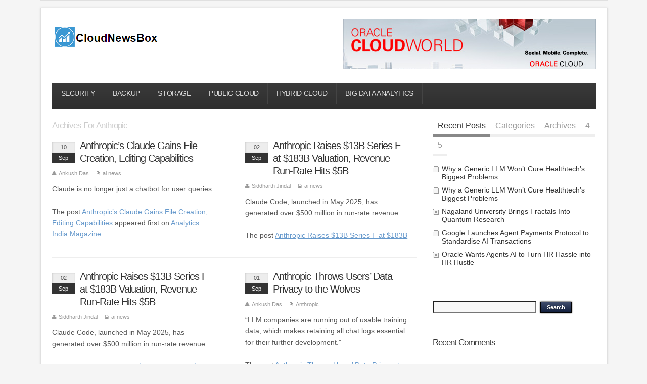

--- FILE ---
content_type: text/css
request_url: https://cloudnewsbox.in/wp-content/themes/infimag/style.css
body_size: 71111
content:
/*
Theme Name: Infimag
Theme URI: http://www.magpress.com/wordpress-themes/infimag.html
Description: Unlimited Color and 500+ Google Webfonts Selection HTML5/CSS3 Responsive Magazine WordPress Theme.
Version: 1.0
Author: MagPress
Author URI: http://www.magpress.com
License: Creative Commons Attribution-Share Alike 3.0
License URI: http://creativecommons.org/licenses/by-sa/3.0/us/
Tags: white,black,pink,three-columns,two-column,right-sidebar,fixed-width,editor-style,custom-menu,custom-header,featured-images,full-width-template,theme-options,threaded-comments

The CSS, XHTML and design is released under Creative Commons Attribution-Share Alike 3.0 License:
http://creativecommons.org/licenses/by-sa/3.0/us/
*/

/*
changelog

v1.0
- initial release

*/

/*/////////////////////////////////////////////////////////////////////////////
// RESET CSS
////////////////////////////////////////////////////////////////////////////*/
html, body, div, span, applet, object, iframe,
h1, h2, h3, h4, h5, h6, p, blockquote, pre,
a, abbr, acronym, address, big, cite, code,
del, dfn, em, font, ins, kbd, q, s, samp,
small, strike, strong, sub, sup, tt, var,
dl, dt, dd, ol, ul, li,
fieldset, form, label, legend,
table, caption, tbody, tfoot, thead, tr, th, td {
	border: 0;
	font-family: inherit;
	font-size: 100%;
	font-style: inherit;
	font-weight: inherit;
	margin: 0;
	outline: 0;
	padding: 0;
	vertical-align: baseline;
}
article, aside, details, figcaption, figure,
footer, header, hgroup, menu, nav, section {
	display: block;
}
/*/////////////////////////////////////////////////////////////////////////////
// GLOBAL CSS
////////////////////////////////////////////////////////////////////////////*/
body {
	font-family: arial, sans-serif;
	margin: 0px;
	padding: 0px;
	font-size: 100%;
	color: #565656;
	background-color: whiteSmoke;
}
html,body {
	line-height: 1.4em;
}

h1,h2,h3,h4,h5,h6,.header-title,#main-navigation, #featured #featured-title, #cf .tinput, .post-more a, #wp-calendar caption,.flex-caption,#portfolio-filter li,.nivo-caption a.read-more {
	}


	footer {
	}

h1,h2,h3,h4,h5,h6 {
	font-weight: bold !important;
	letter-spacing: -1px;
}
.cleariefloat {
	margin: 0px;
	padding: 0px;
	float: left;
	height: 3em;
	width: 100%;
}
#wp-calendar caption {margin: 0 0 10px;}
.sticky{}
.gallery-caption{}

.flex-control-nav {display:none;}
.clearfix {
	clear: both;
}

a:link, a:visited {
	color: #69C;
	text-decoration: none;
}
a:hover, a:active  {
	text-decoration: none;
	color: #B4370E;
}

.twitterbox li.followme a, li.flickrmore a {
border-bottom: 0 none !important;
}

#wp-calendar a { }
/* remember to define focus styles! */
:focus {
	outline: 0;
	}
ol, ul {
	list-style: none;
	}
/* tables still need cellspacing="0" in the markup */
table {
	border-collapse: separate;
	border-spacing: 0;
    margin: 1em 0 2em 0;
	}
caption, th, td {
	font-weight: normal;
	text-align: left;
	}
/* remove possible quote marks (") from <q> & <blockquote> */
blockquote:before, blockquote:after, q:before, q:after {
	content: "";
	}
blockquote, q {
	quotes: "" "";
	}
.widget table {
  clear: both;
}
ul.the-icons {
  list-style: none;
  margin: 0 0 0 1em !important;
}
.post-content .btn {
  padding: 5px 12px;
  background: #f7f7f7;
  border: 1px solid #ccc;
  color: #444;
  -webkit-border-radius: 5px;
   -moz-border-radius: 5px;
   border-radius: 5px;
}
.post-content .btn:hover {

  background: #f5f5f5;
  border: 1px solid #aaa;
  color: #222;
}

iframe.fb {
	margin: 0px;
	padding: 8px 0px;
	float: left;
	height: 30px;
	width: 100%;
}
img { border: 0 none; }

/* Alignment */
.alignleft {
	display: inline;
	float: left;
	margin-right: 1.625em;
}
.alignright {
	display: inline;
	float: right;
	margin-left: 1.625em;
}
.aligncenter {
	clear: both;
	display: block;
	margin-left: auto;
	margin-right: auto;
}
hr {
	background-color: #ddd;
	border: 0;
	height: 1px;
	margin-bottom: 1.625em;
}

/* Text elements */
p {
	margin: 0 0 1.625em;
}
ul, ol {
	margin: 0 0 1.625em 0em;
    padding: 0;
}

ul {
	list-style: square;
}
ol {
	list-style-type: decimal;
}
ol ol {
	list-style: upper-alpha;
}
ol ol ol {
	list-style: lower-roman;
}
ol ol ol ol {
	list-style: lower-alpha;
}
ul ul, ol ol, ul ol, ol ul {
	margin: 0 0 0 1em;
    padding: 0;
}
.post-content ul ul, .post-content ol ol, .post-content ul ol, .post-content ol ul {
	margin-bottom: 0;
	font-size: 92%;
}
.post-content ul li, .post-content ol li {
	margin: 0 0 0.6em;
}
.post-content ul li ul li, .post-content ol li ol li {
      margin: 0.2em 0 0;
}
.post-content ul, .post-content ol  {
   margin: 0 0 1.6em 3em;
}
.post-content ul ul, .post-content ol ol {
   margin: 0 0 0em 2em;
}
/* IE 7 BIG FIX */
* {
	zoom: 1;
}
.post-content h1 {font-size: 1.8em; margin: 0 0 1em; }
.post-content h2 {font-size: 1.7em;margin: 0 0 1em;}
.post-content h3 {
	font-size: 1.35em;
	margin: 0 0 1em;
}
.post-content h4 {font-size: 1.5em;margin: 0 0 1em;}
.post-content h5 {font-size: 1.35em;margin: 0 0 1em;}
.post-content h6 {font-size: 1em;margin: 0 0 1em;}

dl {

}
dt {
	font-weight: bold;
}
dd {
	margin-bottom: 1.625em;
}
strong {
	font-weight: bold;
}

cite, em, i {
	font-style: italic;
}
blockquote {
	font-family: Georgia, "Bitstream Charter", serif;
	font-style: italic;
	font-size: 1.2em;
	font-weight: normal;
	margin: 0 3em 1.25em 3em;
	border-left: 5px solid #999;
	padding-left: 1em;
	line-height: 1.6em;
}
blockquote em, blockquote i, blockquote cite {
	font-style: normal;
}
blockquote cite {
	font-weight: 300;
	letter-spacing: 0.05em;
	text-transform: uppercase;
	font-size: 85%;
}
pre {
	font-family: "Courier New", Courier, monospace;
	margin-bottom: 1.625em;
	overflow: auto;
	padding: 0.75em 1.625em;
	width: 80%;
	display: block;
	clear: both;
	white-space: pre-wrap;
	word-wrap: break-word;
	font-size: 90%;
	color: #333;
	border: 1px solid #ccc;
	background-color: #eee;
	background-image: url(images/textures/body-bg3.png);
	background-repeat: repeat;
}
code, kbd {
	font-size: 90%;
	font-family: Monaco, Consolas, "Andale Mono", "DejaVu Sans Mono", monospace;
}
abbr, acronym, dfn {
	border-bottom: 1px dotted #666;
	cursor: help;
}
address {
	display: block;
	margin: 0 0 1.625em;
}
address {
	font-family: "Courier New", Courier, monospace;
	font-size: 1em;
}

ins {
	background: #fff9c0;
	text-decoration: none;
	color: #000;
}
sup,
sub {
	font-size: 80%;
	height: 0;
	line-height: 1;
	position: relative;
	vertical-align: baseline;
}
sup {
	bottom: 1ex;
}
sub {
	top: .5ex;
}
i {
  margin: 0 7px 0 0;
}
ul.the-icons {
  margin: 0 0 1.4em 1em !important;
}

/* Images */
.post-content img {
	max-width: 100%; /* Fluid images for posts, comments, and widgets */
    height: auto;
}

.widget img {
	max-width: 100%; /* Fluid images for posts, comments, and widgets */
    height:auto;
}

img[class*="align"],
img[class*="wp-image-"] {
	height: auto; /* Make sure images with WordPress-added height and width attributes are scaled correctly */
}
img.size-full {
	max-width: 97.5%;
	width: auto; /* Prevent stretching of full-size images with height and width attributes in IE8 */
}
.content img.wp-smiley {
	border: none;
	margin-bottom: 0;
	margin-top: 0;
	padding: 0;
}
img.alignleft,
img.alignright,
img.aligncenter {
	margin-bottom: 1.625em;
}
p img,
.wp-caption {
	margin-top: 0.4em;
}
.wp-caption {
	margin-bottom: 1.625em;
	max-width: 96%;
	padding: 16px 9px 9px;
	box-shadow: 0 0px 2px #999;
	background-color: #eee;
}
.wp-caption img {
	display: block;
	margin: 0 auto;
	max-width: 95%;
}
.wp-caption .wp-caption-text,
.gallery-caption {
	color: #333;
	font-size: 90%;
}
.wp-caption .wp-caption-text {
	margin-bottom: 0.6em;
	padding: 10px 0 5px 40px;
	position: relative;
	color: #333;
}
.wp-caption p {
  margin: 0px;
}

.wp-caption .wp-caption-text:before {
	content: '\2014';
	font-size: 1.125em;
	font-style: normal;
	font-weight: bold;
	margin-right: 5px;
	position: absolute;
	left: 10px;
	top: 7px;
}
.content .gallery {
	margin: 0 auto 1.625em;
}
.content .gallery a img {
	border: none;
}
img#wpstats {
	display: block;
	margin: 0 auto 1.625em;
}
.content .gallery-columns-4 .gallery-item {
	width: 23%;
	padding-right: 2%;
}
.content .gallery-columns-4 .gallery-item img {
	width: 100%;
	height: auto;
}

/* Image borders */
img[class*="align"],
img[class*="wp-image-"],
.content .gallery .gallery-icon img {/* Add fancy borders to all WordPress-added images but not things like badges and icons and the like */
	padding: 0px;
}
.wp-caption img {
	border-color: #eee;
}
a:focus img[class*="align"],
a:hover img[class*="align"],
a:active img[class*="align"],
a:focus img[class*="wp-image-"],
a:hover img[class*="wp-image-"],
a:active img[class*="wp-image-"],
.content .gallery .gallery-icon a:focus img,
.content .gallery .gallery-icon a:hover img,
.content .gallery .gallery-icon a:active img {/* Add some useful style to those fancy borders for linked images ... */
	background: #eee;
	border-color: #bbb;
}
.wp-caption a:focus img,
.wp-caption a:active img,
.wp-caption a:hover img {/* ... including captioned images! */
	background: #fff;
	border-color: #ddd;
}

/* Password Protected Posts */
.post-password-required .entry-header .comments-link {
	margin: 1.625em 0 0;
}
.post-password-required input[type=password] {
	margin: 0.8125em 0;
}
.post-password-required input[type=password]:focus {
	background: #f7f7f7;
}

/* Calendar Widget */

.widget_calendar #wp-calendar {
	width: 100%;
	text-align: center;
	margin: 0px;
	padding: 0px;
	float: left;
}
.widget_calendar #wp-calendar caption,
.widget_calendar #wp-calendar td,
.widget_calendar #wp-calendar th {
	text-align: center;
}
.widget_calendar #wp-calendar caption {
	font-size: 1.125em;
	font-weight: 500;
	padding: 5px 0 3px 0;
	text-transform: uppercase;
}

.widget_calendar #wp-calendar th {

	font-weight: bold;
}

.widget_calendar #wp-calendar tfoot td {

}
.post-content td, .comment-content td {
	border-top: 1px solid #ddd;
	padding: 6px 10px 6px 0;
	font-size:0.85em;
}
.post-content table, .comment-content table {
	border-bottom: 1px solid #ddd;
	margin: 0 0 1.625em;
	max-width: 100%;
	clear:both;
	width: 100%;
}
.post-content table {
	border-collapse: collapse;
}
.post-content tr th {
	background: #eee;
	color: #333;
}
.post-content th {

}
.post-content th, .post-content td {

	padding: 3px 10px;
	text-align: left;
	vertical-align: top;
}

.video-container {
	position: relative;
	padding-bottom: 56.25%;
	padding-top: 30px;
	height: 0;
	overflow: hidden;
}
video {
	max-width: 100%;
	height: auto;
}
.video-wrapper {
	width: 100%;
	max-width: 95%;
}
.video-container iframe,
.video-container object,
.video-container embed {
	position: absolute;
	top: 0;
	left: 0;
	width: 100%;
	height: 100%;
}
.post-content iframe { max-width: 100%; }

/*/////////////////////////////////////////////////////////////////////////////
// FRAME CSS
////////////////////////////////////////////////////////////////////////////*/
footer .innerwrap , header .innerwrap, #bodywrap, .innerwrap-custom-header, #main-navigation .innerwrap {
margin: 0px auto;
padding: 0px;
max-width: 1120px;
width:auto;
}

#flex-wrapper .innerwrap {
margin: 0px auto;
padding: 0px;
max-width:1120px;
width:auto;
}

#wrapper {
	margin: 0px;
	padding: 0px;
	width:100%;
	float: left;
}

#wrapper-main {
	float: left;
    margin: 0;
	width: 100%;
}


#wrapper-main, footer .innerwrap {
  font-size: 0.6875em;
}



#header {
	margin: 0px;
	width: 100%;
	padding: 0px;
	float: left;
	position: relative;
}

#header .header-inner {
	float: left;
	width: 100%;
	padding-top: 0em;
	padding-bottom: 2em;
}
#header-top {
	margin: 0px;
	padding: 2% 0%;
	float: left;
	width: 100%;
}
#header-bottom {
	margin: 0px;
	padding: 0%;
	float: left;
	width: 100%;
}
#header-right {
	margin: 0px;
	padding: 0px;
	float: right;
}
#header-right .social-and-search {
	margin: 0px;
	padding: 0.6em;
	float: right;
	width: 100%;
}
#header-right .social-and-search form {
	float: right;
	padding-top: 5px;
	padding-left: 5px;
}
#header-right #socialbox {
	float: right;
	margin: 0px;
	padding: 0px;
	width: auto;
}
#header-right .social-and-search input[type='submit'] {
	display: none;
}
#header-right .social-and-search input[type='text'] {
	padding: 7px;
	color: #999;
	width: 150px;
	border: 1px solid #ddd;
	background-color: #eee;
	background-image: url(images/search-ico-alt.png);
	background-repeat: no-repeat;
	background-position: 96% center;
}
#header-right .social-and-search input[type='text']:focus {
	border: 1px solid #06F !important;
	background-color: #FFF;
	background-image: url(images/search-ico-alt.png);
	background-repeat: no-repeat;
	background-position: 96% center;
}

#main-navigation {
	float: left;
	margin: 0px;
	padding: 0px;
	width: 100%;
	background: #3a3a3a;
	background: url([data-uri]);
	background: -moz-linear-gradient(top,  #3a3a3a 0%, #2e2e2e 100%);
	background: -webkit-gradient(linear, left top, left bottom, color-stop(0%,#3a3a3a), color-stop(100%,#2e2e2e));
	background: -webkit-linear-gradient(top,  #3a3a3a 0%,#2e2e2e 100%);
	background: -o-linear-gradient(top,  #3a3a3a 0%,#2e2e2e 100%);
	background: -ms-linear-gradient(top,  #3a3a3a 0%,#2e2e2e 100%);
	background: linear-gradient(to bottom,  #3a3a3a 0%,#2e2e2e 100%);
filter: progid:DXImageTransform.Microsoft.gradient( startColorstr='#3a3a3a', endColorstr='#2e2e2e',GradientType=0 );
height:50px;
}
.top-navigation {
	float: left;
	margin: 0px 0px 1.25em;
	padding: 0px;
	width: 100%;
	background: #fff;
	
	border-top: 1px solid #E0E0E0;
	border-right: 1px solid #E0E0E0;
	
	border-left: 1px solid #E0E0E0;
	}

#main-navigation .container-wrap {
	width:100%;
	float:left;
	padding:0 !important;
	margin: 0;
}


#bodywrap #bodycontent {
	float:left;
	width:100%;
	margin:0; padding:0;
	}

#container {
	float: left;
	width: 100%;
	margin: 0;
	padding: 0;
}
.container-wrap {
	float: left;
	width: 96%;
	margin: 0px 0px 2em;
	padding: 2%;
	background-color: #FFF;
	border: 1px solid #E0E0E0;
	box-shadow: 0 0 4px #ddd;
}


.content {
	float: left;
	width: 67%;
	padding: 2em 0 0;
}
#wrapper .single-entry {
	float: left;
	width: 729px !important;
	background: #FFF;
	border-top-width: 0px;
	border-bottom-width: 0px;
	border-left-width: 0px;
	border-top-style: none;
	border-bottom-style: none;
	border-left-style: none;
	padding-right: 20px;
}
#left-sidebar.sidebar {

}
#left-sidebar {
	float: left;
	width: 100%;
	padding: 0%;
	font-size: 0.9em;
}

#right-sidebar {
	float: right;
	width: 30%;
	padding: 2em 0% 0%;
}
#right-sidebar .sidebar-inner {
}
.sidebar {

}


.content.wide-content {
    margin: 0 380px 0 0 !important;
	overflow: hidden;
}
.content.full-width {
	margin: 0px;
	width: 100%;
	float: left;
	padding-right: 0px;
	padding-bottom: 0px;
	padding-left: 0px;
}
.content-inner {
width:100%;
float:left;
}

#post-entry {
	margin: 0px;
	padding: 0%;
	position: relative;
	float: left;
	width: 100%;
}



.full-width #post-entry {
	position: relative;
	overflow: hidden;
	float: left;
	width: 100%;
	border-right: 0px none;
	border-left: 0px none;
	border-top-width: 0px;
	border-bottom-width: 0px;
	border-top-style: none;
	border-bottom-style: none;
	margin: 0px;
	padding: 0%;
	background: transparent none;
}

.post-entry-inner {


}
.top-banner{
width:80px;
height:80px;

}

/*sidebar*/
#sidebar {
   	margin: 0 0 0 -360px;
	padding-bottom: 25px;
	position: relative;
	float: right;
}
.portfolio-sidebar {
  padding: 4em 0 0 !important;
}

#sidebar.sidebar {}
* html #sidebar, * html #left-sidebar, * html #right-sidebar {}


.sidebar-inner {}


footer {
	width: 100%;
	float: left;
	margin:0; padding: 0;
}



/*/////////////////////////////////////////////////////////////////////////////
// LAYOUT CSS
////////////////////////////////////////////////////////////////////////////*/
#main-navigation aside { float:right; width: auto;}
#main-navigation aside #searchform{
	float:right;
	margin: 4px 15px 0;
	width: 180px;
}
#main-navigation aside #searchform input[type='text'] {
	background: #fff url(images/search.png) no-repeat 95% center;
	color: #333;
	float:right;
	width: 80%;
	border: 1px solid #fff;
	height: 15px;
}
#main-navigation aside #searchform input[type='text']:focus {
	background: #fff url(images/search.png) no-repeat 95% center;
	border: 1px solid #fff;
	color: #444;
	width: 80%;
	height: 15px;
}
#main-navigation aside #searchform label {
display:none;
}
#main-navigation aside #searchform input[type='submit'] {}
/*/////////////////////////////////////////////////////////////////////////////
// BREADCRUMBS CSS
////////////////////////////////////////////////////////////////////////////*/

#breadcrumbs {
	font-size: 1em;
	text-align: left;
	font-style: normal;
	margin: 0px;
	padding: 0px;
	float: left;
	width: 100%;
	text-transform: uppercase;
	position: absolute;
	bottom: 15px;
	left: 15px;
	zoom: 1;
	filter: alpha(opacity=80);
	opacity: 0.8;

}
#breadcrumbs ul {
	margin: 0px;
	padding: 0px;
	float: left;
	width: 100%;
	list-style: none;
}
#breadcrumbs ul li {
	margin: 0px;
	padding: 0px;
	float: left;
	list-style: none;
	font-size: 0.9em;
	color: #FFF;
	background: #3D5C76;
}
#breadcrumbs ul li.bpage {
	margin: 0px;
	padding: 5px 12px;
	float: left;
	list-style: none;
	color: #fff;
	display: block;

}
#breadcrumbs ul li a {
	margin: 0px;
	padding: 5px 12px;
	float: left;
	list-style: none;
	color: #DEF5F5;
	background: #5A86A9;
	display: block;
}



/*/////////////////////////////////////////////////////////////////////////////
// Header css
////////////////////////////////////////////////////////////////////////////*/

#siteinfo {
	margin: 0;
	float: left;
	padding: 0;
}
#siteinfo a {
	color: #333;
	text-decoration: none;
}
#siteinfo a:hover {
	text-decoration: none;
	color: #999;
}
#siteinfo img {
	border: 0 none;
	max-width:100%;
	height:auto;
	margin:0;
}

#siteinfo h1 {
	font-size: 3em;
	margin: 0.24em 0px 0px;
	padding: 0px;
	width: 100%;
	font-weight: bold;
	text-transform: capitalize;
	letter-spacing: -2px;
	line-height: 110%;
	float: left;
}
p#site-description {
	font-size: 0.875em;
	line-height: 1.3em;
	margin: 0px;
	padding: 0.5em 0px 0px;
	width: 100%;
	float: left;
	display: none;
}


#topbanner {
	margin: 0px;
	float: right;
	padding: 0px;
}
#topbanner img {
	border: 0 none;
}
#topsearch {
	margin: 0px;
	padding: 20px 0px 0px;
	float: right;
	width: 500px;
}
#topsearch #searchform {
	float: right;
}
#topsearch #searchform input[type="text"] {
	float: left;
	width: 175px;
	margin: 0 10px 0 0;
	background: #FFF url(images/search-ico-alt.png) no-repeat right center !important;
}
#topsearch #searchform input[type="submit"], #topsearch #searchform input[type="button"] {float: right;}

.innerwrap-custom-header {
	margin: 0 auto 0 auto !important;
}
#custom-img-header {
	margin: 0px;
	padding: 0px;
	float: left;
	width: 100%;
	border-top: 0px none;
	border-right: 0px none;
	border-bottom: 1px solid #454545;
	border-left: 0px none;
}
#custom-img-header img {
	border: 0 none;
	margin:0px;
	padding:0px;
	max-width:100%;
	height:auto;
	float: left;
}

/*/////////////////////////////////////////////////////////////////////////////
// Post and Page css
////////////////////////////////////////////////////////////////////////////*/
.full-width #post-entry article {
	float: left;
	margin: 0px 0px 1em 0px !important;
	border:0 none;
}
#post-entry article {
	float: left;
	width: 100%;
	padding: 0% 0% 0.25em;
	margin: 0px 0px 2em;
	position: relative;
	border-bottom: 1px solid #333;
}

#post-entry article.home-post {
	width: 45%;
	float:left;
	border-width: 0px;
	border-style: none;
	padding: 0% !important;
	margin: 0px 0px 2em;
	background: transparent none;
	height: 200px;
	overflow: hidden;
}

#post-entry article.home-post.alt-post {
	margin: 0px 8% 2em 0;
}

#post-entry article.home-post .article-blk {
	width: 94%;
	float:left;
	height: 290px;
	padding: 0% 5% 4% 0% !important;
}
div.paperdown {
	height: 5px;
	width: 97%;
	background: #f4ea7c;
	border-right: 1px solid #ECDC1A;
	border-bottom: 1px solid #ECDC1A;
	border-left: 1px solid #ECDC1A;
	margin: 0px auto;
	padding: 0px;
	float: none;
	text-align: center;
	clear: both;
	}

#post-entry article.post-single {
	margin: 0px;
	border-width: 0px;
	border-style: none;
}

#post-entry article img.rounded {
	-webkit-border-radius: 4px;
	border-radius: 4px;
	}


h2.header-title {
	font-size: 1.5em;
	font-weight: normal;
	color: #CCC;
	text-transform: capitalize;
	margin-top: 0px;
	margin-bottom: 1em;
	letter-spacing: -1px;
}
.separator {
	display: block;
	float: left;
	width: 100%;
	height: 2px;
	border-bottom: 1px solid #ddd;
	margin: 1em 0px 2em;
	padding: 0px;
	border-top: 1px solid #eee;
}
#post-entry article a {
	text-decoration: none;
}
#post-entry article a:hover {
	text-decoration: none;
}
#container #post-entry article.home-post.alt-post {

}

.post-thumb-alt {
   width: 100%;
   height: 150px;
   margin: 0 0 8px 0;
   overflow:hidden;
   float:left;
   position:relative;
 }

.home-post .slidecaption {
	float: left;
	position: absolute;
	background: #000 url(images/link.png) no-repeat center center;
	height: 100%;
    text-align:center;
	width: 100%;
	opacity: .5;
	/* For IE 5-7 */
	filter: progid:DXImageTransform.Microsoft.Alpha(Opacity=50);
	/* For IE 8 */
	-MS-filter: "progid:DXImageTransform.Microsoft.Alpha(Opacity=50)";
	top: -999em;
}


.home-post .slidecaption h1 {
   color:white;
   font-size: 1.25em;
   position: absolute;
   bottom: 50px;
   width:100%;
    text-align:center;
}



#post-entry div.post-thumb {
	padding: 0%;
	overflow: hidden;
	float: left;
	margin: 0px 0px 0.5em;
	width: 100%;
	height:130px;
}

#post-entry div.post-thumb.in-archive {
	padding: 0%;
	overflow: hidden;
	float: left;
	margin: 0px;
	width: 99%;
	height:0px;
	background: center center;
}
#post-entry div.post-thumb.in-mobile {
	padding: 0%;
	overflow: hidden;
	float: left;
	margin: 0px;
	width: 99%;
	height: auto !important;
	max-height:300px;
	background: center center;
}


#post-entry div.post-thumb img {
	border-width: 0px;
	border-style: none;
	float: left;
	height: auto;
	width: 100%;
	max-width:100%;
}


#post-entry div.post-thumb.alignright {
	padding: 0%;
	margin: 0px 0px 0px 15px;
	float: right;
}
#post-entry div.post-thumb.alignleft {
	padding: 0%;
	margin: 0px 15px 0px 0px;
	float: left;
}

.post-thumb p {
	margin: 0px;
	padding: 0px;
	float: left;
	width: 100%;
	overflow: hidden;
}

#post-entry div.post-thumb a:hover img {}
#post-entry div.post-thumb .aligncenter {
	padding: 0px;
	margin-top: 0px;
	margin-right: auto;
	margin-bottom: 0px;
	margin-left: auto;
	border-top-width: 0px;
	border-right-width: 0px;
	border-bottom-width: 0px;
	border-left-width: 0px;
	border-top-style: none;
	border-right-style: none;
	border-bottom-style: none;
	border-left-style: none;
}
#post-entry div.post-thumb:hover {
}



#post-entry article .post-right {
	margin: 0px 0px 0px 220px;
	padding: 0px;
}
#post-entry article.has_no_thumb .post-right {
	margin: 0px 0px 0px 0px;
	padding: 0px;
}
#post-entry article.home-post h1.post-title {
	padding: 0px;
	font-size: 1.8em;
	line-height: 1.3em;
	margin: 0px 0px 0px 55px;
	position: relative;
	float: none;
	width: auto;
}
#post-entry article.home-post h1.post-title a {
	text-decoration: none;
	color: #333;
}
#post-entry article.home-post h1.post-title a:hover {
	text-decoration: none;
	color: #666;
}
#post-entry .home-post img.alignleft {
	margin: 0px;
	padding: 0px;
}

.full-width #post-entry article .post-top {

}
#post-entry article.page-single .post-top {

}


#post-entry article .post-top {
	padding: 0px;
	margin: 0px 0px 0.6em;
	width: 100%;
	float: left;
	position: relative;
}
#post-entry article .post-top .calendar-wrap {
	margin: 0px;
	float: left;
	width: 45px;
	line-height: 100%;
	padding-top: 5px;
}
#post-entry article .post-top .calendar-wrap .cdate {
	margin: 0px;
	background-color: #ededed;
	text-align: center;
	width: 100%;
	padding: 5px 0;
	float: left;
	box-shadow: inset 1px 1px 3px #CCC;
	-webkit-box-shadow: inset 1px 1px 3px #CCC;
}
#post-entry article .post-top .calendar-wrap .cmonth {
	margin: 0px;
	background-color: #333;
	text-align: center;
	padding: 5px 0;
	color: #FFF;
	width: 100%;
	float: left;
}




#post-entry article h1.post-title {
	font-size: 2em;
	margin: 0px;
	color: #333;
	padding: 0px;
	float: left;
	width: 100%;
	line-height: 110%;
	font-weight: normal;
}


.full-width #post-entry h1.post-title {
}
#post-entry article h1.post-title a {
	text-decoration: none;

	margin: 0px;
	padding: 0px;
	float: left;
	width: 100%;
}

#post-entry article h1.post-title a:hover {
	text-decoration: none;
	color: #C43100;
}

#post-entry article.post-single h1.post-title, h1.folio  {
	font-size: 3em;
}
#post-entry article.home-post div.post-meta {

}
#post-entry article div.post-meta {
	font-size: 1em;
	margin: 0px;
	padding: 0.4em 0px;
	float: left;
	width: 100%;
	position: relative;
	color: #999;
	line-height: 1.2em;
}
.post-meta-top {
	font-size: 1.25em;
	text-align: center;
	color: #666;
	display: inline-block;
	padding: 1em 0.85em 0.25em;
	background: #bbb;
	border-radius: 5px;
	-webkit-border-radius: 5px;
	-moz-border-radius: 5px;
	box-shadow: inset 1px 1px 1px #555;
	-webkit-box-shadow: inset 1px 1px 1px #555;
	-moz-box-shadow: inset 1px 1px 1px #555;
}
.post-meta-top a {
	color: #666;
	text-decoration: none;
}
.post-single .post-meta-top {
	font-size: 1.85em;
}
h4#more-blog {
	font-size: 2em;
	margin: 0px 0px 1em;
	padding: 2%;
	float: left;
	width: 96%;
	border-top: 1px solid #ddd;
	border-bottom: 1px solid #DDD;
}
.post-meta i {
	font-size: 1.025em !important;
	color: #999;
	margin-right: 5px;
}
#post-entry article .post-meta a {
	text-decoration: none !important;
	color: #999;
}
#post-entry article .post-meta a:hover {
	text-decoration: underline !important;
	color: #69C;
}
#post-entry article .post-meta span {
}
span.post-author{

}
span.post-time{

}
span.post-category{

	}
.home-post span.post-category a {
	
}
span.post-tags{

	}
span.post-edit{

}
span.post-comment{
	
	}

.post-single span.post-comment{

}

span.post-view {
}
span.post-comment a, span.post-view a {

}
#wrapper span.post-comment a:hover, #wrapper span.post-view a:hover {

}
#post-entry article.home-post .post-content {
	font-size: 1.125em;
	float: left;
	width: 100%;
	padding: 0.6em 0px 0px;
	margin: 0px;
/* 	line-height: 1.4em; */
	font-family: NHaasGroteskDSW01-45Lt,Helvetica,Roboto,Arial,sans-serif;
    font-size: .875rem
}

#post-entry article .post-content {
	font-size: 1.125em;
	float: left;
	width: 100%;
	padding: 1em 0%;
}
#post-entry article.post-single .post-content {
	font-size: 1.25em;
	margin-top: 0px;
	padding-top: 1.25em;
	line-height: 1.4875em;
}
#post-entry article .post-right .post-content {
	font-size: 1.125em;
	margin: 0px;
	padding: 1em 0px;
	line-height: 1.4em;
}
#post-entry article .post-more {
	margin: 0.6em 0px 0px;
	padding: 0px;
	float: left;
	width: 100%;
	font-size: 1em;
	font-weight: bold;
}
#post-entry article .post-more a {
	color: #D33432;
	text-decoration: underline;
}
#post-entry article .post-more a:hover {

}
.post-content a {
	text-decoration: underline !important;
}
#post-entry div.social {
	margin-bottom: 5px;
	display: block;
	clear: both;
	margin-top: 5px;
}

div.skewbottom {
	background: #000;
	margin: 0px;
	padding: 0px;
	float: left;
	height: 20px;
	width: 100%;
	position: absolute;
	bottom: 0px;
	left: 0px;
	z-index: 99;
	-webkit-transform: matrix(1.000,-0.029,0.029,1.000,0,0);
-moz-transform: matrix(1.000,-0.029,0.029,1.000,0px,0px);
-ms-transform: matrix(1.000,-0.029,0.029,1.000,0,0);
-o-transform: matrix(1.000,-0.029,0.029,1.000,0,0);
transform: matrix(1.000,-0.029,0.029,1.000,0,0);
}


/*/////////////////////////////////////////////////////////////////////////////
// Adsense css
////////////////////////////////////////////////////////////////////////////*/
.adsense-loop, .adsense-post {
	width: 100%;
	padding: 0em !important;
	overflow: hidden;
	text-align: center;
	margin: 0 0 1.5em;
	float: left;
}

.adsense-single {
	border-width: 0px;
	border-style: none;
	margin: 0px 0px 10px;
	padding: 0px;
	clear: both;
	float: left;
	width: 100%;
	overflow: hidden;
	text-align: left;
}

/*/////////////////////////////////////////////////////////////////////////////
// sharebox
////////////////////////////////////////////////////////////////////////////*/
.post-single .share_box {

}

.sharebox-wrap {
	margin: 0;
	padding: 0;
	position: relative;
	float: left;
	width: 100%;
}
.share_box {
	margin: 0px;
	padding: 6px 0px 0px;
	float: left;
	width: 100%;
}
.share_box:hover, .share_box:focus {
}
.page-single .share_box {

}

.share_box .share_btn {
	margin: 0px 0px 0px;
	width:auto;
	padding: 0px;
	float: left;
}

.share_box .twitter_share {
  width: 85px !important;
  overflow:hidden;
}
.share_box .fb_share {
  margin-right: 10px !important;
}
.share_box .gplus_share {
  width: 70px !important;
  overflow:hidden !important;
}
#social-head div.side_share_btn {
	margin: 5px 20px 0px 0px;
	float: left;
	padding: 0px;
	width: auto !important;
}


#custom .share-box div, #custom .share-box iframe, #custom .share-box a { margin: 0 10px 0 0; width:auto !important; }


/*/////////////////////////////////////////////////////////////////////////////
// Related Post css
////////////////////////////////////////////////////////////////////////////*/
#post-related {
	padding: 0px;
	margin: 2em 0px 0px;
	clear: both;
	float: left;
	width: 100%;
}
#post-share {float: left;width: 50%;}
#related-post {float: right;width: 50%;}

#post-related h4, #post-related-inline h4  {
	font-size: 1.75em;
	margin: 0px 0px 0.5em;
	padding: 0px 0px 5px;

	float: left;
	width: 100%;
	border-bottom: 1px solid #eee;
}

#post-related h2,#post-related-inline h2 {
	font-size: 1.125em;
	line-height: 1.4em;
	margin: 0 0 5px;
	letter-spacing: normal;
	text-align: center;
	display: block;
	padding: 0px;


}
#post-related-inline h2 {
	text-align: left !important;
	font-size: 1.4em;
	margin: 0px;
	padding: 0px;
	float: left;
	width: 100%;
}
#post-related h2 a, #post-related-inline h2 a {
	text-decoration: none;
}
#post-related .feat-cat-meta {
	margin: 0px 1.25em 0.5em 0px;
	float: left;
	width: 31%;
	overflow:hidden;
}
 #post-related .feat-cat-date {
	margin: 0px 0px 0.25em;
	padding: 0px 0px 0.5em;
    color: #aaa;
}
#post-related .post-small-thumb {
	margin: 0px;
	padding: 5px 0 0;
	float: left;
}
#post-related .post-small-right {
	margin: 0px;
	padding: 0px 0px 0px 15px;
	float: left;
	width: 450px;
}
#post-related .feat-cat-meta p {
   margin: 0.5em 0 0;
}
#post-related img.alignleft {
	padding: 0px;
	margin-right: 15px;
	margin-bottom: 0px;
}

/* inline */

#post-related-inline .feat-cat-meta {
	margin: 0px;
	float: left;
	width: 96%;
	overflow:hidden;
	padding: 2% 0%;
	position: relative;
}
#post-related-inline .feat-cat-right {
	margin: 0px 0 0 140px;
}
#post-related-inline .feat-cat-date {}
#post-related-inline .post-small-thumb {
	height: auto;
	width: 120px;
	overflow: hidden;
	border: 3px solid #FFF;
	box-shadow: 0 0px 4px #888;
	float: left;
}
#post-related-inline .post-small-right {}
#post-related-inline .feat-cat-meta p {
	margin: 0px;
	padding: 0px;
	font-size: 1.125em;
	line-height: 1.3em;
}
#post-related-inline .post-small-thumb img {
	float: left;
	height: auto;
	width: 100%;
	margin: 0px;
	padding: 0px;
}
#post-related-inline small {
	font-size: 1em;
	color: #999;
	display: block;
	margin-bottom: 0.5em;
}
.related-post-thumb {
	margin: 0px 0px 1em;
	padding: 0px;
	float: left;
	height: 150px;
	width: 100%;
	overflow: hidden;
}


/* author bio css */

#author-bio {
	padding: 2%;
	margin: 2em 0px 0em;
	float: left;
	width: 96%;
	position: relative;
	background-color: #eee;
}
#author-bio a {
	text-decoration: underline;
}
#author-bio #author-avatar {
	float:left;
}
#author-bio #author-avatar img.avatar {
	padding: 5px;
	margin: 0px !important;
	border: 1px solid #CCC;
	background: #FFF;
}
#author-bio #author-description {
	margin: 0 0 0 95px;
	line-height: 1.6em;
	font-size: 1.125em;
}
#author-bio #author-description h2 {
	font-size: 1.45em;
	margin-bottom: 0.65em;
	text-shadow: 0 0 1px #fff;
	color: #333;
}
/*/////////////////////////////////////////////////////////////////////////////
// Post Navigation css
////////////////////////////////////////////////////////////////////////////*/
#post-navigator {
	width: 100%;
	margin: 0px 0px 1em;
	padding: 0px;
	float: left;
}

.wp-pagenavi {
	margin: 0em;
	text-align: center;
	padding: 2em 0em 1em;
	width: 100%;
	font-size: 0.85em;
	float: left;
}
.wp-pagenavi .pages {
	width: auto;
	position: relative;
	height: auto;
	color: #fff;
	margin: 0px 0.5em 0px 0px;
	padding: 0.5em 1em;
	background: #333;

}
.wp-pagenavi .current {
	width: auto;
	position: relative;
	height: auto;
	margin: 0px 0.25em 0 0.25em;
	text-decoration: none;
	color: #FFF;
	padding: 0.5em 1.125em;
	border-radius: 5px;
	-moz-border-radius: 5px;
	-webkit-border-radius: 5px;
	background: #222;
	border: 1px solid #333;
}
.wp-pagenavi a {
	text-decoration: none;
	height: auto;
	width: auto;
	margin: 0px 0.25em 0;
	display: inline;
	color: #eee;
	padding: 0.5em 1.125em;
	border-radius: 5px;
	-moz-border-radius: 5px;
	-webkit-border-radius: 5px;
	box-shadow: 0 0 3px #000;
	-webkit-box-shadow: 0 0 3px #000;
	background: #111;
	border: 1px solid #000;


}
.wp-pagenavi a:hover {
	
}
#post-navigator .alignleft a, #post-navigator .alignright a {
	margin: 0px;
	text-decoration: none;
	display: block;
	border:0 none;
	padding: 3px 8px;
	font-weight: bold;
}
#post-navigator .alignleft a:hover, #post-navigator .alignright a:hover {
	text-decoration: none;
}

#post-navigator-single {
	width: 100%;
	font-size: 1em;
	display: block;
	margin: 0px;
	padding: 0px;
	float: left;
}
#post-navigator-single.post-nav-archive {
	width: 97%;
	font-size: 1em;
	display: block;
	margin: 0px;
	padding: 1em 3% 1em 0%;
	float: left;
}
#post-navigator-single .alignleft {
	margin: 0px;
	padding: 0px;
	float: left;
	width: 45%;
	overflow: hidden;
	text-align: left;
	height: auto;
}
#post-navigator-single .alignright {
	margin: 0px;
	padding: 0px;
	float: right;
	width: 45%;
	overflow: hidden;
	text-align: right;
	height: auto;
}
#post-navigator-single a {
	text-decoration: none;
}
#post-navigator-single a:hover {
	text-decoration: underline;
}

/*/////////////////////////////////////////////////////////////////////////////
// Social Box css
////////////////////////////////////////////////////////////////////////////*/
#socialbox {

}


#socialbox-alt {
	font-size: 2em;
	float: left;
	padding-top: 0.4em;
}
#socialbox-alt a {
	color: #777;
	float: left;
}
#socialbox-alt a:hover {
	color: #F33;
}



 #socialbox p {
	margin: 5px 3px 0px;
	padding: 0px;
	float: left;
}

 #socialbox p:hover {

}

#socialbox p.sto {
	padding-top: 8px;
}

#socialbox p a {
	width:26px;
	height:26px;
	display:block;
	font-size:0px;
	color:transparent;
}
#socialbox p.rss {
	background: url(images/rss.png) no-repeat center center;
}
 #socialbox p.twitter {
	background: url(images/twitter.png) no-repeat center center;
}
#socialbox p.facebook {
	background: url(images/facebook.png) no-repeat center center;
}
#socialbox p.linkedin {
	background: url(images/linkedin.png) no-repeat center center;
}
#socialbox p.youtube {
	background: url(images/youtube.png) no-repeat center center;
}
 #socialbox p.gplus {
	background: url(images/googleplus.png) no-repeat center center;
}
#socialbox p.facebook {
	background: url(images/facebook.png) no-repeat center center;
}
#socialbox p.flickr {
	background: url(images/flickr.png) no-repeat center center;
}
#socialbox p.pinterest {
	background: url(images/pinterest.png) no-repeat center center;
}
/*/////////////////////////////////////////////////////////////////////////////
// Sidebar css
////////////////////////////////////////////////////////////////////////////*/
.widget select { width: 80%; padding:2px; border: 1px solid #ddd; color: #444;}
#searchform label { display:none; }
#searchform input[type='text'] {
	color: #444;
	padding: 4px 12px;
	margin: 0 5px 0 0;
	width:55%;
	font-size: 1em;
	background: #f8f8f8;
}
#searchform input[type='submit'], #searchform input[type='button'] {
	color: #fff;
	text-decoration: none !important;
	display: block;
	margin: 0px;
	padding: 4px 12px;


	font-size: 1em;
	text-shadow: 0 0px 1px #000;

	box-shadow: 0 0 3px #000;
	-webkit-box-shadow: 0 0 3px #000;


	font-weight: bold;
	border: 1px solid #000;
	display: inline;
	visibility: visible;


	background: #3f4c6b;
background: url([data-uri]);
background: -moz-linear-gradient(top,  #3f4c6b 0%, #121f3d 100%);
background: -webkit-gradient(linear, left top, left bottom, color-stop(0%,#3f4c6b), color-stop(100%,#121f3d));
background: -webkit-linear-gradient(top,  #3f4c6b 0%,#121f3d 100%);
background: -o-linear-gradient(top,  #3f4c6b 0%,#121f3d 100%);
background: -ms-linear-gradient(top,  #3f4c6b 0%,#121f3d 100%);
background: linear-gradient(to bottom,  #3f4c6b 0%,#121f3d 100%);
filter: progid:DXImageTransform.Microsoft.gradient( startColorstr='#3f4c6b', endColorstr='#121f3d',GradientType=0 );

	}


#searchform input[type='submit']:hover, #searchform input[type='button']:hover {

	background: #282d38;
background: url([data-uri]);
background: -moz-linear-gradient(top,  #282d38 0%, #121f3d 100%);
background: -webkit-gradient(linear, left top, left bottom, color-stop(0%,#282d38), color-stop(100%,#121f3d));
background: -webkit-linear-gradient(top,  #282d38 0%,#121f3d 100%);
background: -o-linear-gradient(top,  #282d38 0%,#121f3d 100%);
background: -ms-linear-gradient(top,  #282d38 0%,#121f3d 100%);
background: linear-gradient(to bottom,  #282d38 0%,#121f3d 100%);
filter: progid:DXImageTransform.Microsoft.gradient( startColorstr='#282d38', endColorstr='#121f3d',GradientType=0 );

cursor: pointer;
	}




.widget-area {
	float: left;
	width: 100%;
	margin: 0px;
	padding: 0px;
	overflow: hidden;
}
.widget-area img {
	margin-bottom: 0.3em;
}

.widget-area aside {
	float: left;
	width: 100%;
	list-style: none;
	margin: 0px 0px 3em;
	padding: 0%;
}
#left-sidebar .widget-area aside ul:first-of-type {
	float: left;
	width: 88%;
	list-style: none;
	margin: 0px;
	padding: 0% 6%;
}
footer .widget-area aside {
	border-radius: 0px;
	-webkit-border-radius: 0px;
	box-shadow: 0 0 0 transparent;
	-webkit-box-shadow: 0 0 0 transparent;
}
.widget-area aside ul {
	float: left;
	width: 100%;
	list-style: none;
	margin: 0px;
	padding: 0px;
	overflow: hidden;
}

.widget-area aside ul li {
	list-style: none;
	margin: 0px;
	padding: 1px 0px 1px 18px;
	float: left;
	width: 95%;
	background-image: url(images/file.png);
	background-repeat: no-repeat;
	background-position: left 3px;
}
.widget-area aside ul li:hover {

}

.widget-area aside ul li, .textwidget, .ctwidget {
	font-size: 1em;
}

#right-sidebar .widget-area aside ul li, #right-sidebar .textwidget, #right-sidebar .ctwidget {
}


.widget-area aside ul li ul {}



.widget-area aside ul li ul li {
	float: left;
	width: 90%;
	list-style: none;
	margin: 0em !important;
	padding: 0px 0px 0px 15px;
	font-size: 90%;
	background: url(images/children.png) no-repeat left 3px;
	border-width: 0px;
	border-style: none;
	display: inline;
}

#right-sidebar .widget-area aside ul li ul li {
}


.widget-area aside ul li ul li:hover { background: transparent url(images/children.png) no-repeat left 3px; }

footer .widget-area aside ul li ul li {
	background: url(images/children_alt.png) no-repeat left 3px;
}

.widget-area aside .textwidget, #right-sidebar div.ctwidget  {
	font-size: 1em;
	line-height: 1.4em;
}
.widget table {
	margin: 0px;
	padding: 0px;
	float: left;
	width: 100%;
}
#right-sidebar .widget #wp-calendar caption {
	text-align: center;
	padding: 0.25em;
}
.widget-area aside h2, .widget-area aside h3 {
}

.widget-area aside h2 a, .widget-area aside h3 a {
	text-decoration: none;
}
#left-sidebar h3.widget-title a, #left-sidebar table a {
	color: #FFF !important;
	text-decoration: none;
}
#right-sidebar h3.widget-title a {
	color: #FFF;
	text-decoration: none;
}

#left-sidebar #wp-calendar caption {
	font-size: 1em;
	background: transparent none !important;
}

.widget-area table {
	clear: both;
}
.widget-area #sponsorlinks {
	text-align: center;
}

.widget-area #sponsorlinks img {
	width:auto;
	clear: both;
	margin-bottom: 0px;
	border: 1px solid #ddd;
	margin: 10px 0 0 !important;
}
#left-sidebar h3.widget-title {
	padding: 2% 2% 2% 5%;
	font-size: 1.125em;
	margin: 0px 0px 0.5em;
	float: left;
	width: 93%;
	letter-spacing: normal;
	color: #222;
	font-weight: bold;
	background: #D7D7D7;
	border-radius: 6px;
}


#right-sidebar h3.widget-title {
	padding: 0%;
	font-size: 1.5em;
	margin: 0px;
	float: left;
	width: 100%;
	letter-spacing: -1px;
	color: #333;
	text-transform: capitalize;
	font-weight: 400;
}



#left-sidebar h3.widget-title {}
#textpad h3.widget-title {}


#right-sidebar aside > ul, #left-sidebar aside > ul, .sidebar #searchform, .ctwidget,.sidebar div.textwidget, #socialbox, #sponsorlinks, .sidebar aside div.tagcloud, .sidebar #calendar_wrap, div.extra-block {
	margin: 0px;
	padding: 4% 0%;
	float: left;
	width: 100%;
}

aside div.textwidget, #right-sidebar div.ctwidget, aside div.tagcloud {

}

#wrapper-main .widget-area #sponsor-links {


}

#right-sidebar div.ctwidget {

}
#right-sidebar div.ctwidget a {
	font-weight: normal;
	text-decoration: none;
	color: #565656;
}
#right-sidebar div.ctwidget a:hover {
	font-weight: normal;
	text-decoration: none !important;
	color: #69C;
	border-top-width: 0px;
	border-right-width: 0px;
	border-bottom-width: 0px;
	border-left-width: 0px;
	border-top-style: none;
	border-right-style: none;
	border-bottom-style: none;
	border-left-style: none;
}
footer aside div.tagcloud,footer aside div.textwidget {
	padding: 0 !important;
	margin: 0 !important;
	float: left;
	width: 100% !important;
}

.widget_tag_cloud .widget-title {margin: 0 !important;}

#right-sidebar aside {
	
	}
#right-sidebar .sidepagedown {
	background: #ddd;
	margin: 0px auto;
	clear: both;
	float: none;
	height: 5px;
	width: 97%;
	display: none;
}

	#right-sidebar caption {
	color: #666;
	font-size: 1.2em;
	background-color: #DFE1E1;
}

#left-sidebar aside li a, #left-sidebar aside div a
 {
	color: #666;
	text-decoration: none;
	font-weight: normal;
}

#right-sidebar aside li a, #right-sidebar aside div a
 {
	color: #333;
	text-decoration: none;
	font-weight: normal;
	font-family: NHaasGroteskDSW01-45Lt,Helvetica,Roboto,Arial,sans-serif;
    font-size: .875rem
}

#left-sidebar aside li a:hover, #left-sidebar aside div a:hover,.sidefeat h4 a:hover
 {
	color: #9A2103;
	text-decoration: none;
}


#right-sidebar aside li a:hover, #right-sidebar aside div a:hover,#right-sidebar table a
 {
	color: #999;
	text-decoration: none;
	border-bottom: 1px dotted #777;
}


aside.widget_recent_entries li {
	margin-bottom: 0.75em !important;
	line-height: 1.4em;
}

#custom .gravatar_recent_comment li { 
position:relative; width:100%; 
float:left; 
background: transparent none !important;
padding-left:0;
margin: 0 0 1em 0 !important;
}

.gravatar_recent_comment li .gravatar-meta { 
margin: 0 0 0 40px; 
}
#custom .most-commented li {
	background: transparent none !important;
padding-left:0;
}
#custom footer .most-commented li {
	background: transparent none !important;
	padding-left:0;
	margin-bottom: 0.65em;
}

#custom ul#flickr-widget li {
  background-image: none;
  background-color: transparent;
}

/*/////////////////////////////////////////////////////////////////////////////
// Featured category css
////////////////////////////////////////////////////////////////////////////*/
div.featured-category {
	margin: 0px;
	padding: 0px;
	float: left;
	width: 31%;
	font-size: 1em;
	line-height: 1.4em;
}
div.featured-category.wider-cat {
	width: 31%;
	padding-right: 4%;
	padding-left: 3%;
}
div.featured-category h6 {
	margin: 0px 0px 1em;
	padding: 2% 3%;
	float: left;
	width: 95%;
	font-size: 1em;
	color: #444;
	text-decoration: none;
	background: #d9d9d9;
	font-weight: bold;
	-webkit-text-shadow: 0 0 1px #fff;
	text-shadow: 0 0 1px #fff;
}

div.featured-category #sidebar h6 {
	margin: 0px !important;
	padding: 2% 3%;
	float: left;
	width: 95%;
	font-size: 1em;
	color: #444;
	text-decoration: none;
	background: #d9d9d9;
	font-weight: bold;
	-webkit-text-shadow: 0 0 1px #fff;
	text-shadow: 0 0 1px #fff;
}

div.featured-category h2 {
	margin: 0px;
	padding: 0px;
	float: left;
	width: 100%;
	font-size: 1em;
	color: #444;
	text-decoration: none;
	font-weight: bold !important;
	-webkit-text-shadow: 0 0 1px #fff;
	text-shadow: 0 0 1px #fff;
	line-height: 18px;
}
div.featured-category .feat-cat-meta {
	margin: 0px 0px 10px;
	padding: 0px;
	float: left;
	width: 100%;
	border-bottom: 1px solid #ededed;
}

div.featured-category .postmeta {
	float: left;
	width: 100%;
	margin: 0px;
	padding: 0px;
}
div.featured-category .smallmeta {
	float: left;
	width: 200px !important;
	margin: 0px;
	padding: 0px 0px 0px 12px;
}
div.featured-category .thumb {
	margin: 0px 0px 11px;
	padding: 0px;
	float: left;
	width: 285px !important;
	border-width: 0px;
	border-style: none;
	overflow: hidden !important;
	height: 130px;
}
div.featured-category .smallthumb {
	margin: 0px 0px 11px;
	padding: 0px;
	float: left;
	width: 48px !important;
	border-width: 0px;
	border-style: none;
	overflow: hidden !important;
	height: 48px;
}
div.featured-category .thumb img {
	margin: 0px;
	padding: 0px;
	border-width: 0px;
	border-style: none;
	float: left;
	max-width: 100%;
	height: auto;
}


/*/////////////////////////////////////////////////////////////////////////////
// Sidebar Feat css
////////////////////////////////////////////////////////////////////////////*/
#wrapper .sidefeat {
	margin-top: 1em !important;
}
.sidefeat h4 {
	font-size: 1.35em;
	line-height: 1.3em;
	margin: 0;
}
#wrapper .sidefeat li {
	float: left;
	width: 100%;
	padding-bottom: 0.6em;
	margin-bottom: 0.6em;
	position: relative;
	background-color: transparent;
	background-image: none;
	padding-left: 0px;
}
.sidefeat span {
	color: #333;
	font-size: 0.9em !important;
}
.sidefeat span a {
	color: #333 !important;
}
#container .sidefeat h4 a {
	
	text-decoration: none;

}
#wrapper .sidefeat-meta {
	margin-left: 96px;
}
.sidefeat h4 a:hover {
	text-decoration: none !important;
}
.sidefeat img.alignleft {
	margin: 0 8px 0 0;
	width:75px;
	height:auto;
	float:left;
	border: 3px solid #fff;
}
.sidefeat i {
	font-size: 1.125em !important;
	margin: 0px;
}
p.sidetext {
	font-size: 1em;
	line-height: 1.2em;
	padding-top: 6px;
}

/*/////////////////////////////////////////////////////////////////////////////
// Footer css
////////////////////////////////////////////////////////////////////////////*/
footer {
text-shadow: 0 0 1px #111;
-webkit-text-shadow: 0 0 1px #111;
}
footer a {}
footer a:hover {}
footer #devlink {
	font-size: 0.85em;
	margin: 0.5em 0 0;
	padding: 0px;
	float: left;
	width: 100%;
}
footer #devlink a {}
div.fbox {
	width: 23%;
	padding: 0% 2% 0% 0%;
	float: left;
}


div.fbox:hover {

}

div.fbox.wider-cat {
	display:inline;
}
.footer-top {
	margin: 0px;
	float: left;
	width: 100%;
	padding: 2% 0% 0%;
	background-color: #282828;
	background-image: url(images/dotty.png);
	background-repeat: repeat;
}
.footer-top .footer-sec {
}

.footer-bottom {
	float: left;
	width: 100%;
	padding: 0%;
	border-top: 1px solid #444;
	background-color: #252525;
}

.footer-left {
	margin: 0px;
	padding: 0px;
	float: left;
	width: 49%;
	text-align: left;
}
.footer-right {
	margin: 0px;
	padding: 0px;
	float: right;
	width: 49%;
	text-align: right;
}
.ftop {
/* 	padding: 2% 0%; */
	margin: 0px;
	float: left;
	width: 100%;
	text-decoration: none;
}
.ftop, .ftop div.textwidget {
	color: #7c7c7c !important;
	line-height:1.4em;
	}
	.ftop div.textwidget a, .ftop .widget_my_theme_twitter_widget a {
	text-decoration:underline;
	color: #69C;
}

.ftop .container-wrap {
	width:100%;
	float:left;
	padding:0% !important;
}
.fbottom{
	float: left;
	width: 100%;
	margin: 0px;
	padding: 1% 0% !important;
	color: #fff;
}
.fbottom .footer-left, .fbottom a {}
.fbottom a:hover {text-decoration: none;}

footer .ftop a{
	text-decoration: none;
	color: #666;
}
footer .ftop a:hover {
	text-decoration: none;
	color: #69C;
	border-bottom: 1px dotted #999;
}
footer .fbottom a {
	text-decoration: none;
	color: #fff;
}
footer .fbottom a:hover {
	text-decoration: none;
	color: #FFF;
}


footer .ftop a:hover, footer div.textwidget a, footer .fbottom a:hover, footer .twitterbox a {
	text-decoration: none;
}
.ftop aside, .ftop div.textwidget, .ftop div.tag-cloud {
	padding: 0px 5% 0px 0px;
	float: left;
	width: 95%;
	border: 0 none !important;
	background: transparent;
}
.ftop .widget-area aside ul li, .ftop .widget-area aside ul li:hover {
	margin: 0px;
	padding: 0px;
	background: transparent none;
}

.ftop .widget-area aside ul li ul {
	margin: 0px 0px 3px;
}
.ftop .widget-area aside ul li ul li {
	padding-right: 0px;
	padding-left: 15px;
	background: url(images/children_alt.png) no-repeat left 3px;
}
.ftop .widget-area aside ul li:hover {

	background: transparent none;
}
.ftop .widget-area aside ul li ul li:hover {
	padding-right: 0px;
	padding-left: 15px;
	background: transparent url(images/children_alt.png) no-repeat left 3px !important;
}
.ftop .widget-area aside ul li ul li a {
}
.ftop .widget-area aside ul li {
	border-width: 0px;
	border-style: none;
}
.ftop .widget-area aside ul li {

}
.ftop .widget caption {
	font-size: 0.9em !important;
	background: #333 !important;
	color: #CCC;
	font-weight: bold;
}
.ftop h3.widget-title {
	color: #fff;
	font-size: 1.875em;
	padding: 0px;
	float:left;
	margin: 0px 0px 1em;
	width: 100%;
	font-weight: normal;
	line-height: 1.2em;
}
.ftop h3.widget-title a {
	color: #fff;
	text-decoration: none;
}
.footer-right ul {
	margin: 0px;
	padding: 0px;
	width: auto;
	list-style: none;
	display: block;
	float: right;
}
.footer-right ul li  {
	display: inline-block;
	margin: 0px 0px 0px 13px;
	padding: 0px;
	float: left;
	text-transform: uppercase !important;
}
.footer-right li a {

}
.footer-right p {
	margin: 0px;
	padding: 0px;
	width: 100%;
	list-style: none;
	display: block;
	float: right;
}
/*/////////////////////////////////////////////////////////////////////////////
// Comments css
////////////////////////////////////////////////////////////////////////////*/
#commentpost {
	float: left;
	width: 100%;
	padding: 0% 0% 2%;
	margin: 2em 0px 2.25em;
	position: relative;
}
#container h4#comments {
	margin: 20px 0 0;
	padding: 0px;
}
#commentpost #rssfeed {
	float: left;
	width: 100%;
}

#commentpost #rssfeed a {
	background: url(images/rss2.png) no-repeat left center;
	padding-left: 22px;
	font-size: 1.125em;
	padding-top: 4px;
	padding-bottom: 4px;
}
#commentpost #rssfeed a:hover {
	text-decoration: underline;
}

#commentpost h4, h3#reply-title{
	font-size: 1.75em;
	margin: 2em 0px 0.35em;
	padding: 0px;
	float: left;
	width: 100%;
}
#commentpost h4 {
	margin: 2em 0px 0.55em !important;
}

.comment h3#reply-title {
	margin: 0px;
	padding: 0px;
}

#rss-com {
  margin: 0px;
  padding: 0px 0px 25px;
  float: left;
  width: 100%;
}

#rss-com p {
  margin: 0px;
  padding: 0px;
  float: left;
}

#rss-com p a {
  display: inline-block;
  margin: 0px 20px 0px 0px;
  padding: 4px 10px;
  float: left;
  text-decoration: underline;
}


ol.commentlist {
  list-style: none;
  margin: 0;
  padding: 2em 0;
  text-indent: 0;
  float: left;
  width: 100%;
}

#commentpost blockquote {
	margin-bottom: 1em;
}

#commentpost blockquote blockquote {
  margin: 8px 0px;
  padding: 6px;
}

ol.commentlist blockquote p {
  margin: 0px !important;
  padding: 0px !important;
}

#respond {
  margin: 0px;
  padding: 0px;
  width: 100%;
}

ol.commentlist li {
	height: 1%;
	display: inline;
	margin: 0 0 15px;
	padding: 3%;
	position: relative;
	float:left;
	width: 93%;
}

ol.commentlist li li {
	padding: 20px 5% 0px 3% !important;
	background: transparent none;
	width: 80% !important;
	margin: 0px;
	border-left: 1px solid #ddd;
	border-top-width: 0px;
	border-right-width: 0px;
	border-bottom-width: 0px;
	border-top-style: none;
	border-right-style: none;
	border-bottom-style: none;
	box-shadow: 0 0 0 transparent;
}
ol.commentlist li li img.avatar {
	width: 32px;
	height: 32px;

}
ol.commentlist li.alt {
	background: #efefef;
}

ol.commentlist li.bypostauthor {}

ol.commentlist li.byuser {}

ol.commentlist li.comment-author-admin {}

#commentpost ol.commentlist li.comment {

	}

	#commentpost ol.commentlist li.comment li {
	border-bottom: 0 none !important;
	}

#commentpost ol.commentlist li.comment ul li {
	background: transparent none;
}

ol.commentlist li div.comment-author {
  padding: 10px 0px 0 0;
}
ol.commentlist li div.comment-author small a {
	color: #999;
	text-decoration: none;
	font-size: 0.9em;
	font-weight: 300;
}

li.depth-2, li.depth-3, li.depth-4, li.depth-5, ol.commentlist ul.children { padding-bottom: 0px !important; margin-bottom: 0px !important;  }

ol.commentlist li div.vcard {
	padding-left: 75px;
	padding-top: 0px;
	margin-top: 0px !important;
}
#commentpost ol.commentlist li ul li .vcard {
	padding-left: 55px !important;
}
ol.commentlist li div.vcard p {
}
.comment-body #respond {
	width: 100%;
	float:left;
	position: relative;
	margin-bottom: 1em;
}
.fn a {
}

ol.commentlist li div.vcard cite.fn {
  font-style: normal;
}

ol.commentlist li div.vcard cite.fn a.url {
  text-decoration: underline;
}

ol.commentlist li div.vcard cite.fn a.url:hover {
}

ol.commentlist li img.avatar {
  border: 1px solid #d5d5d5;
  float:left;
  padding: 5px;
  background: #FFFFFF;
}

ol.commentlist li div.vcard img.avatar-32 {}

ol.commentlist li li div.vcard img.photo {
  height: 32px;
  width: 32px;
}

ol.commentlist li div.vcard span.says {}

ol.commentlist li div.commentmetadata {}

ol.commentlist li div.comment-meta {
  position: absolute;
  right: 21px;
  text-align: right;
  top: 25px;
  margin-bottom: 25px;
}

ol.commentlist li div.comment-post-meta {
	font-weight: bold;
	margin: 0 0 0.5em;
	font-size: 1.25em;
}

ol.commentlist li div.comment-meta a {

}

ol.commentlist li div.comment-meta a:hover {
  color: #000000;
}

ol.commentlist li p {
}

ol.commentlist li p a {
}

ol.commentlist li ul {
  list-style: square;
  margin: 0 0 1em;
  padding: 0;
  text-indent: 0;
  font-weight: normal;
  font-variant: normal;
}

ol.commentlist li div.reply {
	width: 100%;
	margin: 0px;
	padding: 0px;
	float: left;
    font-size: 0.65em;
}

ol.commentlist li div.reply a {

	padding: 2px 5px;
	color: #fff !important;

	-webkit-border-radius: 5px;
	-moz-border-radius: 5px;
	border-radius: 5px;
	text-transform: uppercase;

	text-shadow: 0 0px 1px #000;

	box-shadow: 0 0 3px #000;
	-webkit-box-shadow: 0 0 3px #000;


	font-weight: bold;
	border: 1px solid #000;
	display: inline;
	visibility: visible;


	background: #3f4c6b;
background: url([data-uri]);
background: -moz-linear-gradient(top,  #3f4c6b 0%, #121f3d 100%);
background: -webkit-gradient(linear, left top, left bottom, color-stop(0%,#3f4c6b), color-stop(100%,#121f3d));
background: -webkit-linear-gradient(top,  #3f4c6b 0%,#121f3d 100%);
background: -o-linear-gradient(top,  #3f4c6b 0%,#121f3d 100%);
background: -ms-linear-gradient(top,  #3f4c6b 0%,#121f3d 100%);
background: linear-gradient(to bottom,  #3f4c6b 0%,#121f3d 100%);
filter: progid:DXImageTransform.Microsoft.gradient( startColorstr='#3f4c6b', endColorstr='#121f3d',GradientType=0 );

}

ol.commentlist li div.reply a:hover {
background: #000;
color: #fff !important;
   border: 1px solid #555;
   -webkit-border-radius: 5px;
     -moz-border-radius: 5px;
          border-radius: 5px;
}


ol.commentlist li ul.children {
  list-style: none;
  margin: 1em 0 0;
  text-indent: 0;
}

ol.commentlist li ul.children li {}

ol.commentlist li ul.children li.alt {}

ol.commentlist li ul.children li.bypostauthor {}

ol.commentlist li ul.children li.byuser {}

ol.commentlist li ul.children li.comment {}

ol.commentlist li ul.children li.comment-author-admin {}


li.depth-2, li.depth-3, li.depth-4, li.depth-5, commentlist ul.children {
	display: inline;
}
ol.commentlist li ul.children li.depth-2 {
  margin: 0 0 0 45px;

}

ol.commentlist li ul.children li.depth-3 {
	margin: 0 0 0 25px;

}

ol.commentlist li ul.children li.depth-4 {
	margin: 0 0 0 25px;
}

ol.commentlist li ul.children li.depth-5 {
	margin: 0 0 0 25px;
	}

ol.commentlist li ul.children li.odd {}

#commentpost .comment_text {
	word-wrap: break-word;
	font-size: 1.2em;
	line-height: 1.4875em;
}

#commentpost .comment_text ul {
  margin-bottom: 24px;
  width: 100%;
  margin-left: 0px;
  padding-left: 0px;
  padding-top: 0px;
  padding-bottom: 0px;
  margin-top: 0px;
  list-style: none;
}

#commentpost .comment_text ul ul, #commentpost .comment_text ol ol {
  margin: 0px;
  list-style: none;
}

#commentpost .comment_text ul li {
	margin: 0px 0px 5px 25px !important;
	list-style: square;
	background: transparent none !important;
	border: 0px none !important;
	padding: 0px !important;
	line-height: 20px;
}

#commentpost .comment_text ul li ul li {
  margin-bottom: 0px;
  margin-top: 1px;
  margin-left: 0px;
  list-style: none;
  padding-left: 0px;
}

#commentpost .comment_text ol {
  list-style: decimal;
  margin-bottom: 24px;
  padding-left: 0px;
  padding-top: 0px;
  padding-bottom: 0px;
  margin-top: 0px;
  margin-left: 0px;
}

#commentpost .comment_text ol li {
	list-style: decimal;
	margin: 0px 0px 5px 25px !important;
	background: transparent none !important;
	border: 0px none !important;
	padding: 0px !important;
	line-height: 20px;
}

#commentpost .comment_text ol li ol li {
  margin-bottom: 0px;
  margin-top: 1px;
  padding-left: 0px;
  list-style: square;
  margin-left: 15px;
}


ol.commentlist li.even {
}

ol.commentlist li.odd {
}

ol.commentlist li.parent {}

ol.commentlist li.pingback {}

ol.commentlist li.pingback .parent {}

ol.commentlist li.pingback div.vcard {
  padding: 0 170px 0 0;
}

ol.commentlist li.thread-alt {}

ol.commentlist li.thread-even {}

ol.commentlist li.thread-odd {}

ol.pinglist {
	margin: 0px;
	padding: 1em 0px 0px;
	float: left;
	width: 100%;
}

ol.pinglist li {
	margin: 0px 0px 3px;
	padding: 0px 0px 3px;
	float: left;
	width: 100%;
	list-style: none;
}

ol.pinglist li a{
	text-decoration: none;
	font-size: 1.125em;
}

ol.pinglist li a:hover {

}
p.logged-in-as {
	margin: 0px 0px 1em;
	padding: 0px;
	float: left;
	width: 100%;
}

.cancel-comment-reply {
    bottom: 45px;
    margin-bottom: 10px;
    position: absolute;
    right: 80px;
    z-index: 1000;
}
.comment-author #respond{ margin: 1.5em 0; }
.comment-author #respond h3 { font-size: 1.125em; margin: 0 0 1em; }
.comment-author #respond h3 small { font-size: 0.7em;  }

#respond a {}

#linking li {
  margin: 0px 0px 8px;
  padding: 0px;
  float: left;
  width: 100%;
}

#linking li a {
}

#commentform {


	clear: both;
	float: left;
	margin: 0;
	width: 95%;

}
#commentform p {
	margin: 0px 0px 1.125em;
	padding: 0px;
	float: left;
	width: 100%;
}

#commentform input[type="text"] {
	padding: 0.5em;
	margin: 0px 1em 0px 0px;
	border: 1px solid #ddd;
	display:block;
	width: 50% !important;
	float:left;
	color: #333;
	box-shadow: inset 0 0 5px #fff;
	background-color: #EEE;
}


#commentform input[type="text"]:focus, #commentform textarea#comment:focus {
	border: 1px solid #0066CC !important;
	color: #333;
	background: #FFF;
}
#commentform p span.required, .comment-notes {}
#commentform p span.required {
  color: #D61111;
}

p.comment-form-comment label {
  margin: 0px;
  display: block;
}

#commentform label {
	font-weight:bold;

}
#commentform textarea#comment {
	margin: 0px;
	padding: 7px;
	width: 98%;
	clear:both;
	height: 12em;
	border: 1px solid #ddd;
	overflow: auto;
	box-shadow: inset 0 0 5px #fff;
	background-color: #eee;
}

#custom .form-submit #submit {
	font-size:14px;
	text-decoration: none;
	display: block;
	margin: 0px;
	padding: 6px 17px;

	-webkit-border-radius: 5px;
	border-radius: 5px;
	
	font-weight: bold !important;
	
	color: #664C08;
	
	text-shadow: 0 1px 1px #fff;
	position: relative;
	border: 1px solid #CE9A0A;
	
	background: #f2c80e;
background: url([data-uri]);
background: -moz-linear-gradient(top,  #f2c80e 0%, #dda60d 99%);
background: -webkit-gradient(linear, left top, left bottom, color-stop(0%,#f2c80e), color-stop(99%,#dda60d));
background: -webkit-linear-gradient(top,  #f2c80e 0%,#dda60d 99%);
background: -o-linear-gradient(top,  #f2c80e 0%,#dda60d 99%);
background: -ms-linear-gradient(top,  #f2c80e 0%,#dda60d 99%);
background: linear-gradient(to bottom,  #f2c80e 0%,#dda60d 99%);
filter: progid:DXImageTransform.Microsoft.gradient( startColorstr='#f2c80e', endColorstr='#dda60d',GradientType=0 );

}


#custom .form-submit #submit:hover {
	cursor: pointer;
	color: #111;	
}

p.form-allowed-tags {
	color: #999;
}
#respond p.must-log-in {
display:block;
width:100%; float:left;
  clear:both;
  margin: 1em 0;
}
/*//////////////////////////////////////////////////////////////////////////////
// portfolio filter
/////////////////////////////////////////////////////////////////////////////*/
#portfolio-filter {
  width: 100%;
  float:left;
  list-style: none;
}
#portfolio-filter li{
display:inline;
margin: 0;
padding: 0;
float:left;
}

#portfolio-filter li a{
display:inline-block;
margin: 0 10px 0 0 !important;
padding: 0.65em 2em;
background: #ddd;
color: #333;
float:left;
-webkit-border-radius: 5px;
border-radius: 5px;
}

#portfolio-filter li a:hover {
background: #ccc;
color: #222;
}

#portfolio-list {
	width: 96%;
    padding:2%;
	float:left;
    background: #fff;
}
#portfolio-list h1.folio {
	margin: 0px 0px 0.4em;
	padding: 0px;
	float: left;
	width: 100%;
}
#portfolio-list h1 span {
	color: #aaa;
    font-size:0.65em;
}


#portfolio-list article.one-col {
  width: 100% !important;
  float:left;
  padding:0 !important;
  border: 0 none;
  margin: 0;
  position:relative;
  overflow:hidden;
}
#portfolio-list article.two-col {
  width: 50% !important;
  float:left;
  padding:0 !important;
  border: 0 none;
  margin: 0;
  position:relative;
  overflow:hidden;
}
#portfolio-list article.three-col {
  width: 33% !important;
  float:left;
  padding:0 !important;
  border: 0 none;
  margin: 0;
  position:relative;
  overflow:hidden;
}

#portfolio-list article.four-col {
  width: 25% !important;
  float:left;
  padding: 0 !important;
  margin: 0;
  border: 0 none;
  position:relative;
  overflow:hidden;
}

#portfolio-list .folio-post img {
  max-width: 100%;
  width:auto;
  height: auto;
  float:left;
  margin: 0; padding: 0;
}


.folio-post .slidecaption {
	float: left;
	position: absolute;
	background: #000 url(images/link.png) no-repeat center center;
	height: 100%;
    text-align:center;
	width: 100%;
	opacity: .5;
	/* For IE 5-7 */
	filter: progid:DXImageTransform.Microsoft.Alpha(Opacity=50);
	/* For IE 8 */
	-MS-filter: "progid:DXImageTransform.Microsoft.Alpha(Opacity=50)";
	top: -999em;
}


.folio-post .slidecaption h1 {
   color:white;
   position: absolute;
   bottom: 50px;
   width:100%;
    text-align:center;
}

#ctr-ad .textwidget {
	text-align: center;
	display: block;
}
#mobile-nav {
	display:none;
	margin: 0px;
	padding: 0 0px 1em 0px;
	float: left;
	width: 100%;
}
#mobile-nav .innerwrap {
	margin: 0px auto;
	clear:both;
	width:100%;
}

#mobile-nav select {
	color: #666;
	padding: 0.25em;
	width: 96%;
	border: 1px solid #aaa;
}
.post-thumb.in-mobile {display:none;}
/*//////////////////////////////////////////////////////////////////////////////
// mobile css
/////////////////////////////////////////////////////////////////////////////*/


/* Desktop 1024px - most commenly resolution ----------- */
@media only screen and (min-width:768px) and (max-width:1118px) {

footer .innerwrap , header .innerwrap, #bodywrap, .innerwrap-custom-header, #main-navigation .innerwrap {
margin: 0px auto;
padding: 0px;
max-width: 940px;
width:auto;
}

#right-sidebar h3, ul.tabbernav li { font-size: 1.125em !important; }

}

@media only screen and (min-width:300px) and (max-width:770px){/* ipad 780px */

#slider,#sliderContent {
   height: 300px !important;
}

body {}
.sliderImage h1 {font-size: 2em !important;}

#post-entry, #right-sidebar {
margin: 0 0 2em;
padding: 2% 0%;
position: relative;
float: left;
width: 100% !important;
}
#header-right { width:100%; text-align: center;}

#header-right .social-and-search {
margin: 0px;
padding: 0.6em;
float: left;
width: auto;
}
#slider {
	width: 100% !important;
	}
	#mobile-nav { width: 96%; padding: 2%; }

#siteinfo { width:100%; float:left; }

#container .flex-caption h1  {
	margin:0 0 0.125em;
	font-size:1.85em;
}
#container ol.commentlist li ul.children li.depth-2 {
margin: 0 0 0 0px;
}
#left-container { display:none; }

#wrapper-main {
float: left;
width: 100%;
background: transparent !important;
box-shadow: 0 2px 5px transparent !important;
}

#topbanner {width:100%; float:left;overflow:hidden;margin: 1em 0 0;}
  .jcpost h1{font-size: 3em !important; }

footer .innerwrap , header .innerwrap, .innerwrap-custom-header, #bodywrap, #main-navigation .innerwrap {
margin: 0px auto;
padding: 0px;
max-width: 90%;
width:auto;
}

#post-related .feat-cat-meta {margin: 0px 0.8em 0.5em 0px !important;}

#wrapper .content { width:100%; padding:0% !important;  }
#post-entry { padding:0 !important; width: 100% !important;}
footer .fbox { width:100%; padding:0%; }


#slidearea .innerwrap,#gallerycover { width:100% !important;}
.jcbox img{float:none !important;clear:both;margin: 0px 0px 1em 0px !important;padding: 0px;max-width:90% !important;height:auto;width:auto;}
.jcpost {width:auto !important;float:left;}
#slidearea,#gallerycover,.jcpost {height: 530px !important;}

.ftop { width:94%; padding: 2em 3% !important; }
.footer-left, .footer-right {width:100% !important; padding: 0.25em 0;}
.footer-right {margin:0; padding:0;}
.footer-right ul {float: left !important;}
.footer-right ul li {margin: 0 10px  0 0 !important;}

div#mobile-nav { display:inline !important; }

#main-navigation .sf-menu {display:none;}

footer.footer-bottom {
  width:98% !important;
  padding: 0% 1% 0%!important;
}


#custom .flexlarge .flex-image {
	width: 360px;
	height: 220px;
	overflow: hidden;
	position: absolute;
	right: 30px !important;
	bottom: 0px !important;
	border: 6px solid #FFF;
	top: 21px;
	box-shadow: 0 2px 0 #FCF9EE, 0 4px 0 rgba(0, 0, 0, .15);
	}


}

@media only screen and (min-width:280px) and (max-width:750px){
.container-wrap {
  width:92% !important;
  padding:4% !important;
}

#main-navigation {
   margin:0 0 1.25em;

}

#custom #post-entry article.home-post .article-blk { width: 100%; height:auto !important;margin:0 0 3% !important; }
#custom #post-entry article.home-post { width:100%; height:auto !important;float:left; margin:0 0 2em !important; }
#custom #post-entry article.home-post.alt-post { width:100%; height:auto !important;float:left; margin:0 0 2em !important; }

#custom .separator { display:none; }

#custom .post-right {
	width:100%; margin:0 !important;
	}

.post-thumb.in-archive {display:none !important;}
.post-thumb.in-mobile { display:inline !important; margin: 0 0 0.75em !important; }
.sliderImage h1 {font-size: 2em !important;}

#custom #slider { height: 280px !important; }
#custom .sliderImage img {
width: auto !important;
height: auto !important;
max-width: 800px;
}
#slider .left, #slider .right {
	width: 45% !important;
	}

#post-entry div.post-thumb {
margin: 0em;
width: 100%;
}


#custom .flex-caption {
	width: 80% !important;
	padding:0%;
	position: absolute;
	float: left;
	left:60px !important;
	margin: 0px;
	top: 260px !important;
}

#custom .flex-caption h1  {
	margin:0em;
	color:#222;
	font-size:1.35em;
	line-height:115%;
	padding: 0px;
	float: left;
	width: 100%;
}
.flexlarge .feat-more {margin: 6px 0 0 !important;}
.flex-caption p {display:none;}


 


}

@media only screen and (min-width:200px) and (max-width:322px){
}
#sidebar-credit{
 display: none;
}
